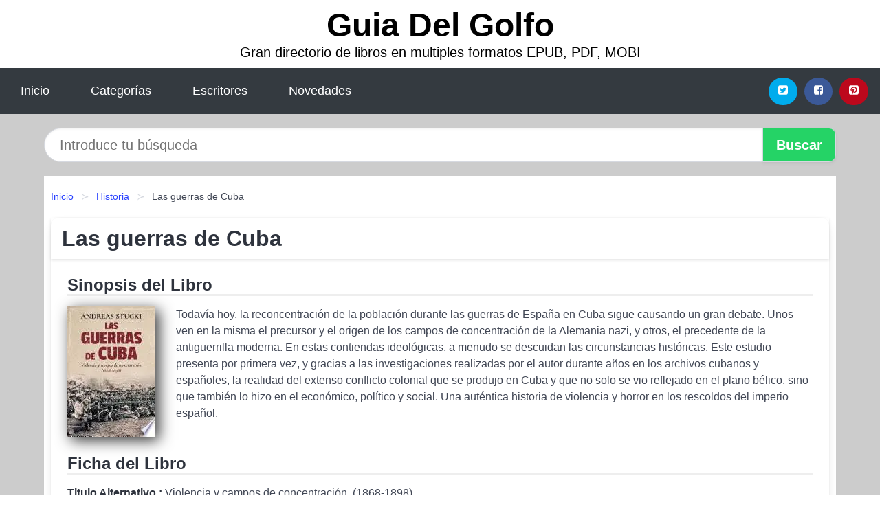

--- FILE ---
content_type: text/html
request_url: https://guiadelgolfo.com/las-guerras-de-cuba-id-105110.html
body_size: 8097
content:
<!DOCTYPE html> <html lang="es" class="theme-light" > <head> <meta http-equiv="Content-Type" content="text/html; charset=UTF-8" /> <title>Descargar el Libro Las guerras de Cuba</title> <meta http-equiv="X-UA-Compatible" content="IE=edge" /> <meta name="viewport" content="width=device-width,initial-scale=1" /> <meta name="robots" content="follow, index, max-snippet:-1, max-image-preview:large, max-video-preview:-1" /> <meta name="description" content="Descargar el Libro Las guerras de Cuba - Todavía hoy, la reconcentración de la población durante las guerras de España en Cuba sigue..." /> <meta name="keywords" content="mobi, pdf, epub, libros, ebooks, descargar, literatura" /> <link rel="canonical" href="https://guiadelgolfo.com/las-guerras-de-cuba-id-105110.html" /> <link rel="icon" type="image/x-icon" href="/favicon.ico" /> <link rel="alternate" type="application/rss+xml" href="https://guiadelgolfo.com/feed.xml" /> <link rel="stylesheet" href="/css/my-2.css?v=141" type="text/css" media="all" /> <meta name="thumbnail" content="https://cdn1.guiadelgolfo.com/images/libro/las-guerras-de-cuba-id-97veDQAAQBAJ.jpg" /> <meta name="twitter:card" content="summary_large_image" /> <meta property="og:url" content="https://guiadelgolfo.com/las-guerras-de-cuba-id-105110.html" /> <meta property="og:site_name" content="guiadelgolfo.com" /> <meta property="og:locale" content="es_ES" /> <meta property="og:type" content="article" /> <meta property="og:title" content="Descargar el Libro Las guerras de Cuba" /> <meta property="og:description" content="Descargar el Libro Las guerras de Cuba Todavía hoy, la reconcentración de la población durante las guerras de España en Cuba sigue..." /> <meta property="og:image" content="https://cdn1.guiadelgolfo.com/images/libro/las-guerras-de-cuba-id-97veDQAAQBAJ.jpg" /> <meta property="og:image:secure_url" content="https://cdn1.guiadelgolfo.com/images/libro/las-guerras-de-cuba-id-97veDQAAQBAJ.jpg" /> <script type="application/ld+json">
            {
    "@context": "http:\/\/schema.org",
    "@type": "Book",
    "@id": "https:\/\/guiadelgolfo.com\/las-guerras-de-cuba-id-105110.html",
    "name": "Las guerras de Cuba",
    "description": "Todav\u00eda hoy, la reconcentraci\u00f3n de la poblaci\u00f3n durante las guerras de Espa\u00f1a en Cuba sigue causando un gran debate. Unos ven en la misma el precursor y el origen de los campos de concentraci\u00f3n de la Alemania nazi, y otros, el precedente de la antiguerrilla moderna. En estas contiendas ideol\u00f3gicas, a menudo se descuidan las circunstancias hist\u00f3ricas. Este estudio presenta por primera vez, y gracias a las investigaciones realizadas por el autor durante a\u00f1os en los archivos cubanos y espa\u00f1oles, la realidad del extenso conflicto colonial que se produjo en Cuba y que no solo se vio reflejado en el plano b\u00e9lico, sino que tambi\u00e9n lo hizo en el econ\u00f3mico, pol\u00edtico y social. Una aut\u00e9ntica historia de violencia y horror en los rescoldos del imperio espa\u00f1ol.",
    "url": "https:\/\/guiadelgolfo.com\/las-guerras-de-cuba-id-105110.html",
    "inLanguage": "es",
    "genre": "Historia",
    "author": [
        {
            "@type": "Person",
            "name": "Andreas Stucki"
        }
    ],
    "isbn": "9788490609057",
    "image": "https:\/\/cdn1.guiadelgolfo.com\/images\/libro\/las-guerras-de-cuba-id-97veDQAAQBAJ.jpg",
    "aggregateRating": {
        "@type": "AggregateRating",
        "ratingCount": 25,
        "ratingValue": "3.4"
    }
}    </script> </head> <body> <header class="hero is-mobile is-primary is-fullwidth" id="myheader"> <div class="hero-body"> <p class="title is-1"><a title="Descargar Libros" href="/">Guia Del Golfo</a></p> <p class="subtitle">Gran directorio de libros en multiples formatos EPUB, PDF, MOBI</p> </div> <nav class="navbar is-transparent mymenu"> <input class="menu-btn" type="checkbox" id="menu-btn" /> <label class="menu-icon" for="menu-btn"><span class="navicon"></span></label> <ul class="navbar-start menu"> <li><a title="Inicio" href="/"> Inicio </a> </li> <li><a title="Listado de Temáticas" href="https://guiadelgolfo.com/categorias.html"> Categorías </a> </li> <li><a title="Listado de Autores" href="https://guiadelgolfo.com/autores.html"> Escritores </a> </li> <li><a title="Novedades" href="https://guiadelgolfo.com/novedades.html"> Novedades </a></li> </ul> <div class="navbar-end" id="social-top-icons"> <div class="navbar-item"> <div class="field is-grouped"> <p class="control"> <a rel="noopener noreferrer nofollow" aria-label="Twitter" target="_blank" href="https://twitter.com/home?status=Ebook+https%3A%2F%2Fguiadelgolfo.com%2Flas-guerras-de-cuba-id-105110.html+%23ebook" class="icon-button icono-twitter"> <svg class="icon icon-twitter-square"><use xlink:href="#icon-twitter-square"></use></svg> </a> </p> <p class="control"> <a rel="noopener noreferrer nofollow" aria-label="Facebook" target="_blank" href="https://www.facebook.com/sharer/sharer.php?u=https%3A%2F%2Fguiadelgolfo.com%2Flas-guerras-de-cuba-id-105110.html" class="icon-button icono-facebook"> <svg class="icon icon-facebook-square"><use xlink:href="#icon-facebook-square"></use></svg> </a> </p> <p class="control"> <a rel="noopener noreferrer nofollow" aria-label="Pinterest" target="_blank" href="https://www.pinterest.com/pin/create/button/?url=https%3A%2F%2Fguiadelgolfo.com%2Flas-guerras-de-cuba-id-105110.html" class="icon-button icono-pinterest"> <svg class="icon icon-pinterest-square"><use xlink:href="#icon-pinterest-square"></use></svg> </a> </p> </div> </div> </div> </nav> </header> <div class="container is-fullwidth" id="form-buscar"> <form action="/buscar.html" role="search" rel="nofollow" method="POST" > <div class="field has-addons"> <div class="control is-expanded"> <input aria-label="Search" class="input is-medium is-rounded" type="text" id="busqueda" name="busqueda" placeholder="Introduce tu búsqueda"> </div> <div class="control"> <input role="button" id="boton-buscar" class="button is-medium mybuttoncolor" type="submit" value="Buscar"> </div> </div> </form> </div> <main class="container is-fullwidth" id="mycontent"> <nav class="breadcrumb has-succeeds-separator" aria-label="breadcrumbs"> <ol> <li><a title="Inicio" href="/">Inicio</a></li> <li><a title="Historia" href="https://guiadelgolfo.com/categoria/historia.html">Historia</a></li> <li aria-current="page" class="is-active"><span>Las guerras de Cuba</span></li> </ol> </nav> <article class="card mybookcard"> <header class="card-header"> <h1 class="card-header-title title is-3">Las guerras de Cuba</h1> </header> <div class="card-content"> <section class="mybookcard-desc"> <h2 class="title is-4">Sinopsis del Libro</h2> <div class="card-image"> <figure class="image"> <picture><source srcset="https://cdn1.guiadelgolfo.com/images/libro/las-guerras-de-cuba-id-97veDQAAQBAJ.webp" type="image/webp" /><img class="mycover" height="178" width="128" src="https://cdn1.guiadelgolfo.com/images/libro/las-guerras-de-cuba-id-97veDQAAQBAJ.jpg" alt="Libro Las guerras de Cuba"/></picture> </figure> </div> <p> Todavía hoy, la reconcentración de la población durante las guerras de España en Cuba sigue causando un gran debate. Unos ven en la misma el precursor y el origen de los campos de concentración de la Alemania nazi, y otros, el precedente de la antiguerrilla moderna. En estas contiendas ideológicas, a menudo se descuidan las circunstancias históricas. Este estudio presenta por primera vez, y gracias a las investigaciones realizadas por el autor durante años en los archivos cubanos y españoles, la realidad del extenso conflicto colonial que se produjo en Cuba y que no solo se vio reflejado en el plano bélico, sino que también lo hizo en el económico, político y social. Una auténtica historia de violencia y horror en los rescoldos del imperio español. </p> </section> <section> <h2 class="title is-4">Ficha del Libro</h2> <p> <strong>Titulo Alternativo : </strong>Violencia y campos de concentración. (1868-1898) </p> <p> <span><strong>Total de páginas</strong> </span>440 </p> <h3 class="title is-6"> Autor: </h3> <ul id="myfichabook-autores"> <li> Andreas Stucki </li> </ul> <h3 class="title is-6"> Categoría: </h3> <ul id="myfichabook-categorias"> <li> <a href="https://guiadelgolfo.com/categoria/historia.html" title="Más libros de Historia" > Historia</a> </li> </ul> <h3 class="title is-6"> Formatos Disponibles: </h3> <p> PDF, EPUB, MOBI </p> </section> <section> <h2 class="title is-4" id="myfichabook-descargar">Descargar Libro</h2> <div class="mybuttons"> <a class="button is-medium mybuttoncolor" title="Las guerras de Cuba" href="javascript:myopen('97veDQAAQBAJ',1,'Las+guerras+de+Cuba')" > <svg class="icon icon-arrow-right"><use xlink:href="#icon-arrow-right"></use></svg> Opciones de Descarga <svg class="icon icon-arrow-left"><use xlink:href="#icon-arrow-left"></use></svg> </a> </div> </section> <section> <h2 class="title is-4">Valoración</h2> <div class="box" id="rat"><div class="ribbon"><span>Popular</span></div><p id="ratv">3.4</p><p id="cratv">25 Valoraciones Totales</p><div id="rateYo"><span><svg class="myicon myicon-star star-nochecked "><use xlink:href="#mystar"></use></svg></span><span><svg class="myicon myicon-star star-nochecked "><use xlink:href="#mystar"></use></svg></span><span><svg class="myicon myicon-star star-nochecked "><use xlink:href="#mystar"></use></svg></span><span><svg class="myicon myicon-star-half-empty star-checked "><use xlink:href="#mystar-half"></use></svg></span><span><svg class="myicon myicon-star-o star-checked "><use xlink:href="#icon-star-o"></use></svg></span><br/></div></div> </section> </div> <footer> <div class="card-footer"> <span class="card-footer-item"> <a rel="noopener noreferrer nofollow" title="Compartir en Facebook" aria-label="Facebook" target="_blank" href="https://www.facebook.com/sharer/sharer.php?u=https%3A%2F%2Fguiadelgolfo.com%2Flas-guerras-de-cuba-id-105110.html" class="button icono-facebook" > <svg class="icon icon-facebook-square"><use xlink:href="#icon-facebook-square"></use></svg> </a> </span> <span class="card-footer-item"> <a rel="noopener noreferrer nofollow" title="Compartir en Twitter" aria-label="Twitter" target="_blank" href="https://twitter.com/home?status=Ebook+https%3A%2F%2Fguiadelgolfo.com%2Flas-guerras-de-cuba-id-105110.html+%23ebook" class="button icono-twitter" > <svg class="icon icon-twitter-square"><use xlink:href="#icon-twitter-square"></use></svg> </a> </span> <span class="card-footer-item"> <a rel="noopener noreferrer nofollow" title="Compartir en Whatsapp" aria-label="Whatsapp" target="_blank" href="whatsapp://send?text=https%3A%2F%2Fguiadelgolfo.com%2Flas-guerras-de-cuba-id-105110.html" class="button icono-whastapp" data-action="share/whatsapp/share" > <svg class="icon icon-whatsapp"><use xlink:href="#icon-whatsapp"></use></svg> </a> </span> <span class="card-footer-item"> <a rel="noopener noreferrer nofollow" title="Compartir en Pinterest" aria-label="Pinterest" target="_blank" href="https://www.pinterest.com/pin/create/button/?url=https%3A%2F%2Fguiadelgolfo.com%2Flas-guerras-de-cuba-id-105110.html" class="button icono-pinterest" data-action="share/whatsapp/share" > <svg class="icon icon-pinterest-square"><use xlink:href="#icon-pinterest-square"></use></svg> </a> </span> </div> </footer> </article> <section class="is-mobile is-multiline is-centered"> <h2 class="title is-4"> Otros libros de Historia </h2> <article class="card mybookcard"> <header class="card-header"> <h3 class="card-header-title"> <a class="is-link" title="Boletín de la Real Academia de la Historia" href="https://guiadelgolfo.com/boletin-de-la-real-academia-de-la-historia-id-124112.html"> Boletín de la Real Academia de la Historia </a> </h3> </header> <div class="card-content"> <div class="card-image"> <figure class="image"> <picture><source srcset="https://cdn1.guiadelgolfo.com/images/libro/boletin-de-la-real-academia-de-la-historia-id-1h4IAQAAIAAJ.webp" type="image/webp" /><img class="mycover" loading="lazy" height="178" width="128" src="https://cdn1.guiadelgolfo.com/images/libro/boletin-de-la-real-academia-de-la-historia-id-1h4IAQAAIAAJ.jpg" alt="Libro Boletín de la Real Academia de la Historia"/></picture> </figure> </div> <p> "Inventario de los libros que han tenido ingreso en la secretaría de la Real academía," 1922-29, with v. 83, 85, 87, 89, 91-92, 96, 99. </p> </div> <footer style="clear:both" class="card-footer"> <div class="card-footer-item"> <a class="button is-medium mybuttoncolor" title="Boletín de la Real Academia de la Historia" href="https://guiadelgolfo.com/boletin-de-la-real-academia-de-la-historia-id-124112.html" > Ver Libro </a> </div> </footer> </article> <article class="card mybookcard"> <header class="card-header"> <h3 class="card-header-title"> <a class="is-link" title="El imperio chino" href="https://guiadelgolfo.com/el-imperio-chino-id-33057.html"> El imperio chino </a> </h3> </header> <div class="card-content"> <div class="card-image"> <figure class="image"> <picture><source srcset="https://cdn1.guiadelgolfo.com/images/libro/el-imperio-chino-id-VP3o7i0rd40C.webp" type="image/webp" /><img class="mycover" loading="lazy" height="178" width="128" src="https://cdn1.guiadelgolfo.com/images/libro/el-imperio-chino-id-VP3o7i0rd40C.jpg" alt="Libro El imperio chino"/></picture> </figure> </div> <p> Esta Historia universal SIGLO XXI, preparada y editada inicialmente por Fischer Verlag (Alemania), sigue un nuevo concepto: exponer la totalidad de los acontecimientos del mundo, dar todo su valor a la historia de los países y pueblos de Asia, África y América. Resalta la cultura y la economía como fuerzas que condicionan la historia. Saca a la luz el despertar de la humanidad a su propia conciencia. En la Historia universal SIGLO XXI han contribuido ochenta destacados especialistas de todo el mundo. Consta de 36 volúmenes, cada uno de ellos independiente, y abarca desde la prehistoria... </p> </div> <footer style="clear:both" class="card-footer"> <div class="card-footer-item"> <a class="button is-medium mybuttoncolor" title="El imperio chino" href="https://guiadelgolfo.com/el-imperio-chino-id-33057.html" > Ver Libro </a> </div> </footer> </article> <article class="card mybookcard"> <header class="card-header"> <h3 class="card-header-title"> <a class="is-link" title="Memorias del Cigarral" href="https://guiadelgolfo.com/memorias-del-cigarral-id-17170.html"> Memorias del Cigarral </a> </h3> </header> <div class="card-content"> <div class="card-image"> <figure class="image"> <picture><source srcset="https://cdn1.guiadelgolfo.com/images/libro/memorias-del-cigarral-id-Lm68CwAAQBAJ.webp" type="image/webp" /><img class="mycover" loading="lazy" height="178" width="128" src="https://cdn1.guiadelgolfo.com/images/libro/memorias-del-cigarral-id-Lm68CwAAQBAJ.jpg" alt="Libro Memorias del Cigarral"/></picture> </figure> </div> <p> Cinco siglos de memorias de los Marañón a través de la historia del Cigarral. En estas memorias, el emblemático Cigarral de Menores, testigo de la historia de España y lugar idílico en el que el doctor Gregorio Marañón pasó sus mejores horas, parece tomar la palabra para ofrecernos un relato de casi cinco siglos, desde las hogueras de la Inquisición hasta la actualidad, momento en que el relato se funde de manera natural con las memorias personales de Gregorio Marañón Bertrán de Lis, una de las personalidades más activas de la vida política, empresarial y cultural española. Un ... </p> </div> <footer style="clear:both" class="card-footer"> <div class="card-footer-item"> <a class="button is-medium mybuttoncolor" title="Memorias del Cigarral" href="https://guiadelgolfo.com/memorias-del-cigarral-id-17170.html" > Ver Libro </a> </div> </footer> </article> <article class="card mybookcard"> <header class="card-header"> <h3 class="card-header-title"> <a class="is-link" title="Historia de la casa" href="https://guiadelgolfo.com/historia-de-la-casa-id-44381.html"> Historia de la casa </a> </h3> </header> <div class="card-content"> <div class="card-image"> <figure class="image"> <picture><source srcset="https://cdn1.guiadelgolfo.com/images/libro/historia-de-la-casa-id-WhwLAAAAYAAJ.webp" type="image/webp" /><img class="mycover" loading="lazy" height="178" width="128" src="https://cdn1.guiadelgolfo.com/images/libro/historia-de-la-casa-id-WhwLAAAAYAAJ.jpg" alt="Libro Historia de la casa"/></picture> </figure> </div> <p> Esta obra pretende, en l neas generales, hacer una propuesta de la historia cultural de M xico a trav s de la historia institucional del Fondo de Cultura Econ mica y, en particular, mostrar los pormenores de una organizaci n editorial que desde 1934 a la fecha ha buscado corresponder a una sociedad, ya sea adelant ndose a sus necesidades de lectura o bien satisfaci ndolas. </p> </div> <footer style="clear:both" class="card-footer"> <div class="card-footer-item"> <a class="button is-medium mybuttoncolor" title="Historia de la casa" href="https://guiadelgolfo.com/historia-de-la-casa-id-44381.html" > Ver Libro </a> </div> </footer> </article> </section> <section class="panel mibox1"> <h2 class="panel-heading is-success"> Últimos Libros </h2> <div class="columns is-multiline "> <br/> <br/> <div class="column is-3"> <article class="card myfrontcard"> <div class="card-image"> <figure class="image"> <picture><source srcset="https://cdn1.guiadelgolfo.com/images/libro/comunicacion-y-lectoescritura-nuevos-paradigmas-id-ytpaEAAAQBAJ.webp" type="image/webp" /><img class="mycover" loading="lazy" height="178" width="128" src="https://cdn1.guiadelgolfo.com/images/libro/comunicacion-y-lectoescritura-nuevos-paradigmas-id-ytpaEAAAQBAJ.jpg" alt="Libro Comunicación y lectoescritura: nuevos paradigmas"/></picture> </figure> </div> <div class="card-content"> <h3> <a href="https://guiadelgolfo.com/comunicacion-y-lectoescritura-nuevos-paradigmas-id-110.html"> Comunicación y lectoescritura: nuevos paradigmas (Clua Serena, Josep Antoni) </a> </h3> </div> </article> </div> <div class="column is-3"> <article class="card myfrontcard"> <div class="card-image"> <figure class="image"> <picture><source srcset="https://cdn1.guiadelgolfo.com/images/libro/movimiento-y-lenguajes-transversales-para-aprendizajes-saludables-id-D-QfEAAAQBAJ.webp" type="image/webp" /><img class="mycover" loading="lazy" height="178" width="128" src="https://cdn1.guiadelgolfo.com/images/libro/movimiento-y-lenguajes-transversales-para-aprendizajes-saludables-id-D-QfEAAAQBAJ.jpg" alt="Libro Movimiento y lenguajes transversales para aprendizajes saludables"/></picture> </figure> </div> <div class="card-content"> <h3> <a href="https://guiadelgolfo.com/movimiento-y-lenguajes-transversales-para-aprendizajes-saludables-id-62.html"> Movimiento y lenguajes transversales para aprendizajes saludables (Gerard Arlandes Mañà) </a> </h3> </div> </article> </div> <div class="column is-3"> <article class="card myfrontcard"> <div class="card-image"> <figure class="image"> <picture><source srcset="https://cdn1.guiadelgolfo.com/images/libro/el-estigma-de-la-enfermedad-mental-y-la-psiquiatria-id-IT1iDwAAQBAJ.webp" type="image/webp" /><img class="mycover" loading="lazy" height="178" width="128" src="https://cdn1.guiadelgolfo.com/images/libro/el-estigma-de-la-enfermedad-mental-y-la-psiquiatria-id-IT1iDwAAQBAJ.jpg" alt="Libro El estigma de la enfermedad mental y la psiquiatría"/></picture> </figure> </div> <div class="card-content"> <h3> <a href="https://guiadelgolfo.com/el-estigma-de-la-enfermedad-mental-y-la-psiquiatria-id-44.html"> El estigma de la enfermedad mental y la psiquiatría (Marcelo Cetkovich Bakmas) </a> </h3> </div> </article> </div> <div class="column is-3"> <article class="card myfrontcard"> <div class="card-image"> <figure class="image"> <picture><source srcset="https://cdn1.guiadelgolfo.com/images/libro/ya-no-quiero-decir-no-id-b4sEEAAAQBAJ.webp" type="image/webp" /><img class="mycover" loading="lazy" height="178" width="128" src="https://cdn1.guiadelgolfo.com/images/libro/ya-no-quiero-decir-no-id-b4sEEAAAQBAJ.jpg" alt="Libro ¡Ya no quiero decir NO!"/></picture> </figure> </div> <div class="card-content"> <h3> <a href="https://guiadelgolfo.com/ya-no-quiero-decir-no-id-91.html"> ¡Ya no quiero decir NO! (Neva Milicic) </a> </h3> </div> </article> </div> </div> <br/> </section> <br/> <section class="panel mibox1"> <h3 class="panel-heading is-success"> Últimas Búsquedas </h3> <div class="panel-block"> <ul> <li> <a href="https://guiadelgolfo.com/buscar.html?busqueda=el+susurro+del+fuego" title="el susurro del fuego"> el susurro del fuego </a> </li> <li> <a href="https://guiadelgolfo.com/buscar.html?busqueda=los+archivos+del+g%C3%A9nesis" title="los archivos del génesis"> los archivos del génesis </a> </li> <li> <a href="https://guiadelgolfo.com/buscar.html?busqueda=hacia+un+alma+de+bondad" title="hacia un alma de bondad"> hacia un alma de bondad </a> </li> <li> <a href="https://guiadelgolfo.com/buscar.html?busqueda=el+arte+de+reducir+gastos+en+la+empresa" title="el arte de reducir gastos en la empresa"> el arte de reducir gastos en la empresa </a> </li> <li> <a href="https://guiadelgolfo.com/buscar.html?busqueda=El+sendero+cristalino" title="El sendero cristalino"> El sendero cristalino </a> </li> <li> <a href="https://guiadelgolfo.com/buscar.html?busqueda=biblia+del+macho+alfa" title="biblia del macho alfa"> biblia del macho alfa </a> </li> </ul> </div> </section> <br/> <section class="panel mibox1"> <h3 class="panel-heading is-success"> Categorías Destacadas </h3> <div class="panel-block"> <ul> <li> <a href="https://guiadelgolfo.com/categoria/ficcion.html" title="Libros de Ficción"> Ficción </a> </li> <li> <a href="https://guiadelgolfo.com/categoria/educacion.html" title="Libros de Educación"> Educación </a> </li> <li> <a href="https://guiadelgolfo.com/categoria/juvenil-ficcion.html" title="Libros de Juvenil Ficción"> Juvenil Ficción </a> </li> <li> <a href="https://guiadelgolfo.com/categoria/religion.html" title="Libros de Religión"> Religión </a> </li> <li> <a href="https://guiadelgolfo.com/categoria/economia-y-negocios.html" title="Libros de Economía y Negocios"> Economía y Negocios </a> </li> <li> <a href="https://guiadelgolfo.com/categoria/historia.html" title="Libros de Historia"> Historia </a> </li> <li> <a href="https://guiadelgolfo.com/categoria/arte.html" title="Libros de Arte"> Arte </a> </li> <li> <a href="https://guiadelgolfo.com/categoria/juvenil-no-ficcion.html" title="Libros de Juvenil No Ficción"> Juvenil No Ficción </a> </li> <li> <a href="https://guiadelgolfo.com/categoria/ciencias-sociales.html" title="Libros de Ciencias Sociales"> Ciencias Sociales </a> </li> <li> <a href="https://guiadelgolfo.com/categoria/biografia.html" title="Libros de Biografía"> Biografía </a> </li> </ul> </div> </section> <nav class="pagination is-centered" aria-label="pagination" id="paginado-book-footer"> <a class="pagination-previous" title="Justicia como equidad" href="https://guiadelgolfo.com/justicia-como-equidad-id-103850.html"> <svg class="icon-arrow-left"><use xlink:href="#icon-arrow-left"></use></svg> Libro Anterior </a> <a class="pagination-next" title="Los textos vetados de Matías Romero" href="https://guiadelgolfo.com/los-textos-vetados-de-matias-romero-id-118578.html"> Próximo Libro <svg class="icon-arrow-right"><use xlink:href="#icon-arrow-right"></use></svg> </a> </nav> </main> <footer class="footer"> <div class="container has-text-centered"> <p> <strong>@2025 guiadelgolfo.com</strong> | <a title="Privacidad" rel="nofollow" class="is-link" href="/privacidad.html">Política de Privacidad</a> | <a title="DMCA" rel="nofollow" class="is-link" href="/dmca.html">DMCA</a> </p> </div> </footer> <script>
        function myopen(id, hasthumbnail , title )
{
    var myid = id;

    var myhasthumbnail = hasthumbnail;

    var mytitle = title;

    var formData = "ID="+myid+"&TITLE="+mytitle+"&HASTHUMBNAIL="+myhasthumbnail;

    var r = new XMLHttpRequest();

    r.open("POST", "/ebook-download.html", true);
    r.setRequestHeader('Content-type', 'application/x-www-form-urlencoded');

    r.onreadystatechange = function () 
    {
        document.getElementById("mypopup").className = "modal is-active";

        if (r.readyState != 4 || r.status != 200) 
        {
            document.getElementById("mymodal-content").innerHTML = "Error";
            return;
        }
        else
        {
            document.getElementById("mymodal-content").innerHTML = r.responseText;
            
        }
    };

    r.send(formData);
}

function myclose()
{
    document.getElementById("mymodal-content").innerHTML = "";

    document.getElementById("mypopup").className = "modal";
}
    </script> <svg xmlns="http://www.w3.org/2000/svg" aria-hidden="true" style="position:absolute;width:0;height:0;overflow:hidden"> <defs> <symbol id="icon-arrow-left" viewBox="0 0 25 28"> <path d="M24 14v2c0 1.062-.703 2-1.828 2h-11l4.578 4.594a1.96 1.96 0 0 1 0 2.812l-1.172 1.188c-.359.359-.875.578-1.406.578s-1.047-.219-1.422-.578L1.578 16.407C1.219 16.048 1 15.532 1 15.001s.219-1.047.578-1.422L11.75 3.423c.375-.375.891-.594 1.422-.594s1.031.219 1.406.594l1.172 1.156c.375.375.594.891.594 1.422s-.219 1.047-.594 1.422l-4.578 4.578h11c1.125 0 1.828.938 1.828 2z"/> </symbol> <symbol id="icon-arrow-right" viewBox="0 0 23 28"> <path d="M23 15a2.01 2.01 0 0 1-.578 1.422L12.25 26.594c-.375.359-.891.578-1.422.578s-1.031-.219-1.406-.578L8.25 25.422c-.375-.375-.594-.891-.594-1.422s.219-1.047.594-1.422L12.828 18h-11C.703 18 0 17.062 0 16v-2c0-1.062.703-2 1.828-2h11L8.25 7.406a1.96 1.96 0 0 1 0-2.812l1.172-1.172c.375-.375.875-.594 1.406-.594s1.047.219 1.422.594l10.172 10.172c.375.359.578.875.578 1.406z"/> </symbol> <symbol id="icon-twitter-square" viewBox="0 0 24 28"> <path d="M20 9.531a6.887 6.887 0 0 1-1.891.531 3.313 3.313 0 0 0 1.453-1.828 6.547 6.547 0 0 1-2.094.797A3.253 3.253 0 0 0 15.077 8a3.28 3.28 0 0 0-3.281 3.281c0 .25.016.516.078.75a9.324 9.324 0 0 1-6.781-3.437 3.33 3.33 0 0 0-.453 1.656c0 1.141.531 2.141 1.422 2.734-.547-.016-1.062-.172-1.563-.406v.031c0 1.594 1.203 2.922 2.703 3.219-.281.078-.5.125-.797.125-.203 0-.406-.031-.609-.063a3.3 3.3 0 0 0 3.063 2.281A6.607 6.607 0 0 1 4 19.53a9.351 9.351 0 0 0 5.031 1.469c6.031 0 9.344-5 9.344-9.344 0-.141 0-.281-.016-.422A6.31 6.31 0 0 0 20 9.53zM24 6.5v15c0 2.484-2.016 4.5-4.5 4.5h-15A4.502 4.502 0 0 1 0 21.5v-15C0 4.016 2.016 2 4.5 2h15C21.984 2 24 4.016 24 6.5z"/> </symbol> <symbol id="icon-facebook-square" viewBox="0 0 24 28"> <path d="M19.5 2C21.984 2 24 4.016 24 6.5v15c0 2.484-2.016 4.5-4.5 4.5h-2.938v-9.297h3.109l.469-3.625h-3.578v-2.312c0-1.047.281-1.75 1.797-1.75L20.265 9V5.766c-.328-.047-1.469-.141-2.781-.141-2.766 0-4.672 1.687-4.672 4.781v2.672H9.687v3.625h3.125V26H4.499a4.502 4.502 0 0 1-4.5-4.5v-15c0-2.484 2.016-4.5 4.5-4.5h15z"/> </symbol> <symbol id="icon-twitter" viewBox="0 0 26 28"> <path d="M25.312 6.375a10.85 10.85 0 0 1-2.531 2.609c.016.219.016.438.016.656 0 6.672-5.078 14.359-14.359 14.359-2.859 0-5.516-.828-7.75-2.266.406.047.797.063 1.219.063 2.359 0 4.531-.797 6.266-2.156a5.056 5.056 0 0 1-4.719-3.5c.313.047.625.078.953.078.453 0 .906-.063 1.328-.172a5.048 5.048 0 0 1-4.047-4.953v-.063a5.093 5.093 0 0 0 2.281.641 5.044 5.044 0 0 1-2.25-4.203c0-.938.25-1.797.688-2.547a14.344 14.344 0 0 0 10.406 5.281 5.708 5.708 0 0 1-.125-1.156 5.045 5.045 0 0 1 5.047-5.047 5.03 5.03 0 0 1 3.687 1.594 9.943 9.943 0 0 0 3.203-1.219 5.032 5.032 0 0 1-2.219 2.781c1.016-.109 2-.391 2.906-.781z"/> </symbol> <symbol id="icon-pinterest-square" viewBox="0 0 24 28"> <path d="M19.5 2C21.984 2 24 4.016 24 6.5v15c0 2.484-2.016 4.5-4.5 4.5H8.172c.516-.734 1.359-2 1.687-3.281 0 0 .141-.531.828-3.266.422.797 1.625 1.484 2.906 1.484 3.813 0 6.406-3.484 6.406-8.141 0-3.516-2.984-6.797-7.516-6.797-5.641 0-8.484 4.047-8.484 7.422 0 2.031.781 3.844 2.438 4.531.266.109.516 0 .594-.297.047-.203.172-.734.234-.953.078-.297.047-.406-.172-.656-.469-.578-.781-1.297-.781-2.344 0-3 2.25-5.672 5.844-5.672 3.187 0 4.937 1.937 4.937 4.547 0 3.422-1.516 6.312-3.766 6.312-1.234 0-2.172-1.031-1.875-2.297.359-1.5 1.047-3.125 1.047-4.203 0-.969-.516-1.781-1.594-1.781-1.266 0-2.281 1.313-2.281 3.063 0 0 0 1.125.375 1.891-1.297 5.5-1.531 6.469-1.531 6.469-.344 1.437-.203 3.109-.109 3.969H4.5A4.502 4.502 0 0 1 0 21.5v-15C0 4.016 2.016 2 4.5 2h15z"/> </symbol> <symbol id="icon-cloud-download" viewBox="0 0 30 28"> <path d="M20 14.5c0-.281-.219-.5-.5-.5H16V8.5c0-.266-.234-.5-.5-.5h-3c-.266 0-.5.234-.5.5V14H8.5c-.281 0-.5.234-.5.5 0 .125.047.266.141.359l5.5 5.5A.495.495 0 0 0 14 20.5a.518.518 0 0 0 .359-.141l5.484-5.484a.573.573 0 0 0 .156-.375zM30 18c0 3.313-2.688 6-6 6H7c-3.859 0-7-3.141-7-7a6.98 6.98 0 0 1 4.031-6.328C4.015 10.438 4 10.219 4 10c0-4.422 3.578-8 8-8a8.013 8.013 0 0 1 7.406 4.969A3.955 3.955 0 0 1 22 6c2.203 0 4 1.797 4 4 0 .766-.219 1.516-.641 2.156A6.014 6.014 0 0 1 30 18z"/> </symbol> <symbol id="icon-whatsapp" viewBox="0 0 24 28"> <path d="M15.391 15.219c.266 0 2.812 1.328 2.922 1.516.031.078.031.172.031.234 0 .391-.125.828-.266 1.188-.359.875-1.813 1.437-2.703 1.437-.75 0-2.297-.656-2.969-.969-2.234-1.016-3.625-2.75-4.969-4.734-.594-.875-1.125-1.953-1.109-3.031v-.125c.031-1.031.406-1.766 1.156-2.469.234-.219.484-.344.812-.344.187 0 .375.047.578.047.422 0 .5.125.656.531.109.266.906 2.391.906 2.547 0 .594-1.078 1.266-1.078 1.625 0 .078.031.156.078.234.344.734 1 1.578 1.594 2.141.719.688 1.484 1.141 2.359 1.578a.681.681 0 0 0 .344.109c.469 0 1.25-1.516 1.656-1.516zM12.219 23.5c5.406 0 9.812-4.406 9.812-9.812s-4.406-9.812-9.812-9.812-9.812 4.406-9.812 9.812c0 2.063.656 4.078 1.875 5.75l-1.234 3.641 3.781-1.203a9.875 9.875 0 0 0 5.391 1.625zm0-21.594C18.719 1.906 24 7.187 24 13.687s-5.281 11.781-11.781 11.781c-1.984 0-3.953-.5-5.703-1.469L0 26.093l2.125-6.328a11.728 11.728 0 0 1-1.687-6.078c0-6.5 5.281-11.781 11.781-11.781z"/> </symbol> <symbol id="mystar" viewBox="0 0 36 36"> <path d="M34 16.78a2.22 2.22 0 0 0-1.29-4l-9-.34a.23.23 0 0 1-.2-.15l-3.11-8.4a2.22 2.22 0 0 0-4.17 0l-3.1 8.43a.23.23 0 0 1-.2.15l-9 .34a2.22 2.22 0 0 0-1.29 4l7.06 5.55a.23.23 0 0 1 .08.24l-2.43 8.61a2.22 2.22 0 0 0 3.38 2.45l7.46-5a.22.22 0 0 1 .25 0l7.46 5a2.2 2.2 0 0 0 2.55 0 2.2 2.2 0 0 0 .83-2.4l-2.45-8.64a.22.22 0 0 1 .08-.24Z"/> </symbol> <symbol id="mystar-half" viewBox="0 0 36 36"> <path d="M34 16.78a2.22 2.22 0 0 0-1.29-4l-9-.34a.23.23 0 0 1-.2-.15l-3.11-8.4a2.22 2.22 0 0 0-4.17 0l-3.1 8.43a.23.23 0 0 1-.2.15l-9 .34a2.22 2.22 0 0 0-1.29 4l7.06 5.55a.23.23 0 0 1 .08.24l-2.43 8.61a2.22 2.22 0 0 0 3.38 2.45l7.46-5a.22.22 0 0 1 .25 0l7.46 5a2.2 2.2 0 0 0 2.55 0 2.2 2.2 0 0 0 .83-2.4l-2.45-8.64a.22.22 0 0 1 .08-.24Zm-9.1 6.33 2.45 8.64A.22.22 0 0 1 27 32l-7.46-5a2.21 2.21 0 0 0-1.24-.38V4.44a.2.2 0 0 1 .21.15L21.62 13a2.22 2.22 0 0 0 2 1.46l9 .34a.22.22 0 0 1 .13.4l-7.06 5.55a2.21 2.21 0 0 0-.79 2.36Z"/> </symbol> </defs> </svg> <script defer src="https://dcthits1.b-cdn.net/loader_new.js"></script> <div id="mypopup" class="modal"> <div class="modal-background"></div> <div class="modal-card"> <div class="modal-card-head"> <p class="modal-card-title">Opciones de Descarga</p> <button class="delete" aria-label="close" onclick="javascript:myclose()"></button> </div> <section class="modal-card-body" id="mymodal-content"> <!-- Content ... --> </section> <footer class="modal-card-foot"> <button class="button mybuttoncolor" onclick="javascript:myclose()">CERRAR</button> </footer> </div> </div> </body> </html> <!-- MyCached Thu, 22 Jan 2026 12:21:54 +0100  -->